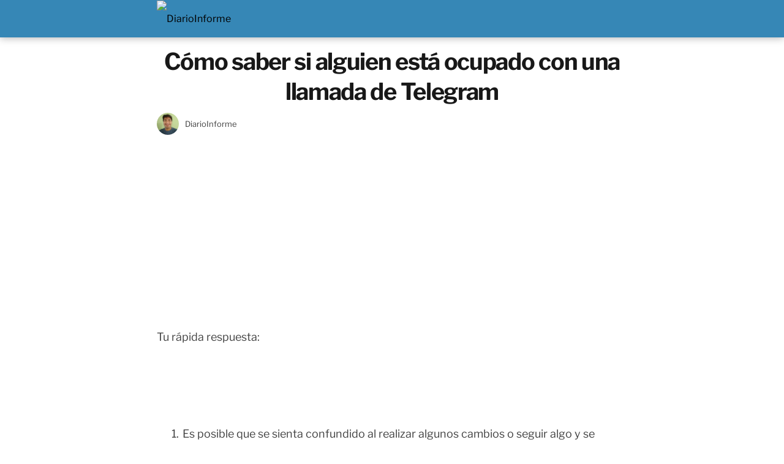

--- FILE ---
content_type: text/html; charset=UTF-8
request_url: https://diarioinforme.com/como-saber-si-alguien-esta-ocupado-con-una-llamada-de-telegram/
body_size: 12919
content:
<!DOCTYPE html>

<html lang="es" >
	
<head>
	
<meta charset="UTF-8">
<meta name="viewport" content="width=device-width, initial-scale=1.0, maximum-scale=2.0">
<title>Cómo saber si alguien está ocupado con una llamada de Telegram &#8211; DiarioInforme</title>
<meta name='robots' content='max-image-preview:large' />
<link rel="dns-prefetch" href="https://www.googletagmanager.com">
<link rel="preconnect" href="https://www.googletagmanager.com" crossorigin>
<link rel="alternate" type="application/rss+xml" title="DiarioInforme &raquo; Feed" href="https://diarioinforme.com/feed/" />
<link rel="alternate" type="application/rss+xml" title="DiarioInforme &raquo; Feed de los comentarios" href="https://diarioinforme.com/comments/feed/" />
<link rel="alternate" type="application/rss+xml" title="DiarioInforme &raquo; Comentario Cómo saber si alguien está ocupado con una llamada de Telegram del feed" href="https://diarioinforme.com/como-saber-si-alguien-esta-ocupado-con-una-llamada-de-telegram/feed/" />
<link rel="alternate" title="oEmbed (JSON)" type="application/json+oembed" href="https://diarioinforme.com/wp-json/oembed/1.0/embed?url=https%3A%2F%2Fdiarioinforme.com%2Fcomo-saber-si-alguien-esta-ocupado-con-una-llamada-de-telegram%2F" />
<link rel="alternate" title="oEmbed (XML)" type="text/xml+oembed" href="https://diarioinforme.com/wp-json/oembed/1.0/embed?url=https%3A%2F%2Fdiarioinforme.com%2Fcomo-saber-si-alguien-esta-ocupado-con-una-llamada-de-telegram%2F&#038;format=xml" />
<style id='wp-img-auto-sizes-contain-inline-css' type='text/css'>
img:is([sizes=auto i],[sizes^="auto," i]){contain-intrinsic-size:3000px 1500px}
/*# sourceURL=wp-img-auto-sizes-contain-inline-css */
</style>
<style id='classic-theme-styles-inline-css' type='text/css'>
/*! This file is auto-generated */
.wp-block-button__link{color:#fff;background-color:#32373c;border-radius:9999px;box-shadow:none;text-decoration:none;padding:calc(.667em + 2px) calc(1.333em + 2px);font-size:1.125em}.wp-block-file__button{background:#32373c;color:#fff;text-decoration:none}
/*# sourceURL=/wp-includes/css/classic-themes.min.css */
</style>
<link rel='stylesheet' id='asap-style-css' href='https://diarioinforme.com/wp-content/themes/asap/assets/css/main.min.css?ver=01230624' type='text/css' media='all' />
<style id='asap-style-inline-css' type='text/css'>
body {font-family: 'Libre Franklin', sans-serif !important;background: #ffffff;font-weight: 400 !important;}h1,h2,h3,h4,h5,h6 {font-family: 'Libre Franklin', sans-serif !important;font-weight: 700;line-height: 1.3;}h1 {color:#181818}h2,h5,h6{color:#181818}h3{color:#181818}h4{color:#181818}.home-categories .article-loop:hover h3,.home-categories .article-loop:hover p {color:#181818 !important;}.grid-container .grid-item h2 {font-family: 'Libre Franklin', sans-serif !important;font-weight: 300;font-size: 25px !important;line-height: 1.3;}.home-categories h2 {font-family: 'Libre Franklin', sans-serif !important;font-weight: 300;font-size: calc(25px - 4px) !important;line-height: 1.3;}.home-categories .featured-post h3 {font-family: 'Libre Franklin', sans-serif !important;font-weight: 300 !important;font-size: 25px !important;line-height: 1.3;}.home-categories .article-loop h3,.home-categories .regular-post h3 {font-family: 'Libre Franklin', sans-serif !important;font-weight: 300 !important;}.home-categories .article-loop h3 {font-size: 18px !important;}.home-categories .regular-post h3 {font-size: calc(18px - 1px) !important;}.article-loop p,.article-loop-featured p,.article-loop h2,.article-loop h3,.article-loop h4,.article-loop-featured h2,.article-loop-featured h3,.article-loop span.entry-title, .related-posts p,.last-post-sidebar p,.woocommerce-loop-product__title {font-family: 'Libre Franklin', sans-serif !important;font-size: 18px !important;font-weight: 700 !important;}.article-loop .show-extract p,.article-loop .show-extract span {font-family: 'Libre Franklin', sans-serif !important;font-weight: 400 !important;}.home-categories .content-area .show-extract p {font-size: calc(18px - 2px) !important;}a {color: #0183e4;}.the-content .post-index span,.des-category .post-index span {font-size:18px;}.the-content .post-index li,.the-content .post-index a,.des-category .post-index li,.des-category .post-index a,.comment-respond > p > span > a,.asap-pros-cons-title span,.asap-pros-cons ul li span,.woocommerce #reviews #comments ol.commentlist li .comment-text p,.woocommerce #review_form #respond p,.woocommerce .comment-reply-title,.woocommerce form .form-row label, .woocommerce-page form .form-row label {font-size: calc(18px - 2px);}.content-tags a,.tagcloud a {border:1px solid #0183e4;}.content-tags a:hover,.tagcloud a:hover {color: #0183e499;}p,.the-content ul li,.the-content ol li,.content-wc ul li.content-wc ol li {color: #424242;font-size: 18px;line-height: 1.6;}.comment-author cite,.primary-sidebar ul li a,.woocommerce ul.products li.product .price,span.asap-author,.content-cluster .show-extract span,.home-categories h2 a {color: #424242;}.comment-body p,#commentform input,#commentform textarea{font-size: calc(18px - 2px);}.social-title,.primary-sidebar ul li a {font-size: calc(18px - 3px);}.breadcrumb a,.breadcrumb span,.woocommerce .woocommerce-breadcrumb {font-size: calc(18px - 5px);}.content-footer p,.content-footer li,.content-footer .widget-bottom-area,.search-header input:not([type=submit]):not([type=radio]):not([type=checkbox]):not([type=file]) {font-size: calc(18px - 4px) !important;}.search-header input:not([type=submit]):not([type=radio]):not([type=checkbox]):not([type=file]) {border:1px solid #00000026 !important;}h1 {font-size: 38px;}.archive .content-loop h1 {font-size: calc(38px - 2px);}.asap-hero h1 {font-size: 32px;}h2 {font-size: 32px;}h3 {font-size: 28px;}h4 {font-size: 23px;}.site-header,#cookiesbox {background: #3687b6;}.site-header-wc a span.count-number {border:1px solid #000000;}.content-footer {background: #3687b6;}.comment-respond > p,.area-comentarios ol > p,.error404 .content-loop p + p,.search .content-loop .search-home + p {border-bottom:1px solid #2471a3}.home-categories h2:after {background: #2471a3}.pagination a,.nav-links a,.woocommerce #respond input#submit,.woocommerce a.button, .woocommerce button.button,.woocommerce input.button,.woocommerce #respond input#submit.alt,.woocommerce a.button.alt,.woocommerce button.button.alt,.woocommerce input.button.alt,.wpcf7-form input.wpcf7-submit {background: #2471a3;color: #FFFFFF !important;}.woocommerce div.product .woocommerce-tabs ul.tabs li.active {border-bottom: 2px solid #2471a3;}.pagination a:hover,.nav-links a:hover {background: #2471a3B3;}.article-loop a span.entry-title{color:#424242 !important;}.article-loop a:hover p,.article-loop a:hover h2,.article-loop a:hover h3,.article-loop a:hover span.entry-title,.home-categories-h2 h2 a:hover {color: #0183e4 !important;}.article-loop.custom-links a:hover span.entry-title,.asap-loop-horizontal .article-loop a:hover span.entry-title {color: #424242 !important;}#commentform input,#commentform textarea {border: 2px solid #2471a3;font-weight: 400 !important;}.content-loop,.content-loop-design {max-width: 1200px;}.site-header-content,.site-header-content-top {max-width: 800px;}.content-footer {max-width: calc(800px - 32px); }.content-footer-social {background: #3687b61A;}.content-single {max-width: 800px;}.content-page {max-width: 803px;}.content-wc {max-width: 980px;}.reply a,.go-top {background: #2471a3;color: #FFFFFF;}.reply a {border: 2px solid #2471a3;}#commentform input[type=submit] {background: #2471a3;color: #FFFFFF;}.site-header a,header,header label,.site-name h1 {color: #000000;}.content-footer a,.content-footer p,.content-footer .widget-area,.content-footer .widget-content-footer-bottom {color: #FFFFFF;}header .line {background: #000000;}.site-logo img {max-width: 200px;width:100%;}.content-footer .logo-footer img {max-width: 160px;}.search-header {margin-left: 0px;}.primary-sidebar {width:300px;}p.sidebar-title {font-size:calc(18px + 1px);}.comment-respond > p,.area-comentarios ol > p,.asap-subtitle {font-size:calc(18px + 2px);}.popular-post-sidebar ol a {color:#424242;font-size:calc(18px - 2px);}.popular-post-sidebar ol li:before,.primary-sidebar div ul li:before {border-color: #2471a3;}.search-form input[type=submit] {background:#3687b6;}.search-form {border:2px solid #2471a3;}.sidebar-title:after {background:#2471a3;}.single-nav .nav-prev a:before, .single-nav .nav-next a:before {border-color:#2471a3;}.single-nav a {color:#424242;font-size:calc(18px - 3px);}.the-content .post-index {border-top:2px solid #2471a3;}.the-content .post-index #show-table {color:#0183e4;font-size: calc(18px - 3px);font-weight: 400;}.the-content .post-index .btn-show {font-size: calc(18px - 3px) !important;}.search-header form {width:200px;}.site-header .site-header-wc svg {stroke:#000000;}.item-featured {color:#FFFFFF;background:#e88330;}.item-new {color:#FFFFFF;background:#e83030;}.asap-style1.asap-popular ol li:before {border:1px solid #424242;}.asap-style2.asap-popular ol li:before {border:2px solid #2471a3;}.category-filters a.checked .checkbox {background-color: #2471a3; border-color: #2471a3;background-image: url('data:image/svg+xml;charset=UTF-8,<svg viewBox="0 0 16 16" fill="%23FFFFFF" xmlns="http://www.w3.org/2000/svg"><path d="M5.5 11.793l-3.646-3.647.708-.707L5.5 10.379l6.646-6.647.708.707-7.354 7.354z"/></svg>');}.category-filters a:hover .checkbox {border-color: #2471a3;}.checkbox .check-table svg {stroke:#2471a3;}html{scroll-behavior:smooth;}.content-area .article-loop-featured:nth-child(3),.content-cluster .article-loop-featured:nth-child(3){margin-bottom:3rem;}.article-content,#commentform input, #commentform textarea,.reply a,.woocommerce #respond input#submit, .woocommerce #respond input#submit.alt,.woocommerce-address-fields__field-wrapper input,.woocommerce-EditAccountForm input,.wpcf7-form input,.wpcf7-form textarea,.wpcf7-form input.wpcf7-submit,.grid-container .grid-item,.featured-post-img,.regular-post-img,.lastest-post-img {border-radius:6px !important;}.pagination a, .pagination span, .nav-links a {border-radius:50%;min-width:2.5rem;}.reply a {padding:6px 8px !important;}.asap-icon,.asap-icon-single {border-radius:50%;}.asap-icon{margin-right:1px;padding:.6rem !important;}.content-footer-social {border-top-left-radius:6px;border-top-right-radius:6px;}.item-featured,.item-new {border-radius:2px;}.content-item-category > span {border-top-left-radius: 3px;border-top-right-radius: 3px;}.woocommerce span.onsale,.woocommerce a.button,.woocommerce button.button, .woocommerce input.button, .woocommerce a.button.alt, .woocommerce button.button.alt, .woocommerce input.button.alt,.product-gallery-summary .quantity input,#add_payment_method table.cart input,.woocommerce-cart table.cart input, .woocommerce-checkout table.cart input,.woocommerce div.product form.cart .variations select {border-radius:2rem !important;}.search-home input {border-radius:2rem !important;padding: 0.875rem 1.25rem !important;}.search-home button.s-btn {margin-right:1.25rem !important;}#cookiesbox p,#cookiesbox a {color: #000000;}#cookiesbox button {background: #000000;color:#3687b6;}@media (max-width: 1050px) and (min-width:481px) {.article-loop-featured .article-image-featured {border-radius: 6px !important;}}@media (min-width:1050px) { #autocomplete-results {border-radius:3px;}ul.sub-menu,ul.sub-menu li {border-radius:6px;}.search-header input {border-radius:2rem !important;padding: 0 3 0 .85rem !important;}.search-header button.s-btn {width:2.65rem !important;}.site-header .asap-icon svg { stroke: #000000 !important;}.article-loop-featured:first-child .article-image-featured {border-top-left-radius:6px !important;}.article-loop-featured:nth-child(3) .article-image-featured {border-bottom-left-radius:6px !important;}.article-loop-featured:nth-child(1) .article-image-featured {border-top-right-radius:6px !important;}.article-loop-featured:nth-child(3) .article-image-featured {border-bottom-right-radius:6px !important;}.primary-sidebar .article-image-featured {border-radius:6px !important;}}@media (min-width:1050px) {.content-footer {border-top-left-radius:6px;border-top-right-radius:6px;}}.article-content {height:196px;}.content-thin .content-cluster .article-content {height:160px !important;}.last-post-sidebar .article-content {height: 140px;margin-bottom: 8px}.related-posts .article-content {height: 120px;}.asap-box-design .related-posts .article-content {min-height:120px !important;}.asap-box-design .content-thin .content-cluster .article-content {heigth:160px !important;min-height:160px !important;}@media (max-width:1050px) { .last-post-sidebar .article-content,.related-posts .article-content {height: 150px !important}}@media (max-width: 480px) {.article-content {height: 180px}}@media (min-width:480px){.asap-box-design .article-content:not(.asap-box-design .last-post-sidebar .article-content) {min-height:196px;}.asap-loop-horizontal .content-thin .asap-columns-1 .content-cluster .article-image,.asap-loop-horizontal .content-thin .asap-columns-1 .content-cluster .article-content {height:100% !important;}.asap-loop-horizontal .asap-columns-1 .article-image:not(.asap-loop-horizontal .last-post-sidebar .asap-columns-1 .article-image), .asap-loop-horizontal .asap-columns-1 .article-content:not(.asap-loop-horizontal .last-post-sidebar .asap-columns-1 .article-content) {height:100% !important;}.asap-loop-horizontal .asap-columns-2 .article-image,.asap-loop-horizontal .asap-columns-2 .article-content,.asap-loop-horizontal .content-thin .asap-columns-2 .content-cluster .article-image,.asap-loop-horizontal .content-thin .asap-columns-2 .content-cluster .article-content {min-height:140px !important;height:100% !important;}.asap-loop-horizontal .asap-columns-3 .article-image,.asap-loop-horizontal .asap-columns-3 .article-content,.asap-loop-horizontal .content-thin .asap-columns-3 .content-cluster .article-image,.asap-loop-horizontal .content-thin .asap-columns-3 .content-cluster .article-content {min-height:120px !important;height:100% !important;}.asap-loop-horizontal .asap-columns-4 .article-image,.asap-loop-horizontal .asap-columns-4 .article-content,.asap-loop-horizontal .content-thin .asap-columns-4 .content-cluster .article-image,.asap-loop-horizontal .content-thin .asap-columns-4.content-cluster .article-content {min-height:100px !important;height:100% !important;}.asap-loop-horizontal .asap-columns-5 .article-image,.asap-loop-horizontal .asap-columns-5 .article-content,.asap-loop-horizontal .content-thin .asap-columns-5 .content-cluster .article-image,.asap-loop-horizontal .content-thin .asap-columns-5 .content-cluster .article-content {min-height:90px !important;height:100% !important;}}.article-loop .article-image,.article-loop a p,.article-loop img,.article-image-featured,input,textarea,a { transition:all .2s; }.article-loop:hover .article-image,.article-loop:hover img{transform:scale(1.05) }.the-content .post-index {background:#2471a31A !important;border:1px solid #2471a3 !important;}.the-content .post-index .checkbox .check-table svg {stroke-width:1 !important;}@media(max-width: 480px) {h1, .archive .content-loop h1 {font-size: calc(38px - 8px);}.asap-hero h1 {font-size: calc(32px - 8px);}h2 {font-size: calc(32px - 4px);}h3 {font-size: calc(28px - 4px);}.article-loop-featured .article-image-featured {border-radius: 6px !important;}}@media(min-width:1050px) {.content-thin {width: calc(95% - 300px);}#menu>ul {font-size: calc(18px - 2px);} #menu ul .menu-item-has-children:after {border: solid #000000;border-width: 0 2px 2px 0;}}@media(max-width:1050px) {#menu ul li .sub-menu li a:hover { color:#0183e4 !important;}#menu ul>li ul>li>a{font-size: calc(18px - 2px);}} .asap-box-design .last-post-sidebar .article-content { min-height:140px;}.asap-box-design .last-post-sidebar .article-loop {margin-bottom:.85rem !important;} .asap-box-design .last-post-sidebar article:last-child { margin-bottom:2rem !important;}.the-content ul:not(#index-table) li::marker {color: #2471a3;}.the-content ol:not(.post-index ol) > li::before {content: counter(li);counter-increment: li;left: -1.5em;top: 65%;color:#FFFFFF;background: #2471a3;height: 1.4em;min-width: 1.22em;padding: 1px 1px 1px 2px;border-radius: 6px;border: 1px solid #2471a3;line-height: 1.5em;font-size: 22px;text-align: center;font-weight: normal;float: left !important;margin-right: 14px;margin-top: 8px;}.the-content ol:not(.post-index ol) {counter-reset: li;list-style: none;padding: 0;margin-bottom: 2rem;text-shadow: 0 1px 0 rgb(255 255 255 / 50%);}.the-content ol:not(.post-index ol) > li {position: relative;display: block;padding: 0.5rem 0 0;margin: 0.5rem 0 1rem !important;border-radius: 10px;text-decoration: none;margin-left: 2px;}.asap-date-loop {font-size: calc(18px - 5px) !important;text-align:center;}.sticky {top: 22px !important;}.the-content h2:before,.the-content h2 span:before{margin-top: -20px;height: 20px;}header {position:relative !important;}@media (max-width: 1050px) {.content-single,.content-page {padding-top: 0 !important;}.content-loop {padding: 2rem;}.author .content-loop, .category .content-loop {padding: 1rem 2rem 2rem 2rem;}}@media(min-width:1050px) {#menu ul>li ul {left:0 !important;}#menu ul>li>ul>li>ul {left: 15.5rem!important;}}.site-header {box-shadow: 0 1px 12px rgb(0 0 0 / 30%);}.content-footer .widget-area {padding-right:2rem;}footer {background: #3687b6;}.content-footer {padding:20px;}.content-footer p.widget-title {margin-bottom:10px;}.content-footer .logo-footer {width:100%;align-items:flex-start;}.content-footer-social {width: 100%;}.content-single,content-page {margin-bottom:2rem;}.content-footer-social > div {max-width: calc(800px - 32px);margin:0 auto;}.content-footer .widget-bottom-area {margin-top:1.25rem;}.content-footer .widget-bottom-title {display: none;}@media (min-width:1050px) {.content-footer {padding:30px 0;}.content-footer .logo-footer {margin:0 1rem 0 0 !important;padding-right:2rem !important;}}@media (max-width:1050px) {.content-footer .logo-footer {margin:0 0 1rem 0 !important;}.content-footer .widget-area {margin-top:2rem !important;}}.search-header input {background:#FFFFFF !important;}.search-header button.s-btn,.search-header input::placeholder {color: #484848 !important;opacity:1 !important;}.search-header button.s-btn:hover {opacity:.7 !important;}.search-header input:not([type=submit]):not([type=radio]):not([type=checkbox]):not([type=file]) {border-color: #FFFFFF !important;}@media(min-width:768px) {.grid-container .grid-item.item-2 h2,.grid-container .grid-item.item-4 h2 {font-size: calc(25px - 8px) !important;}}
/*# sourceURL=asap-style-inline-css */
</style>

<link rel="canonical" href="https://diarioinforme.com/como-saber-si-alguien-esta-ocupado-con-una-llamada-de-telegram/" />
<link rel='shortlink' href='https://diarioinforme.com/?p=458' />
<meta name="theme-color" content="#3687b6"><style>@font-face {
            font-family: "Libre Franklin";
            font-style: normal;
            font-weight: 400;
            src: local(""),
            url("https://diarioinforme.com/wp-content/themes/asap/assets/fonts/libre-franklin-400.woff2") format("woff2"),
            url("https://diarioinforme.com/wp-content/themes/asap/assets/fonts/libre-franklin-400.woff") format("woff");
            font-display: swap;
        } @font-face {
            font-family: "Libre Franklin";
            font-style: normal;
            font-weight: 700;
            src: local(""),
            url("https://diarioinforme.com/wp-content/themes/asap/assets/fonts/libre-franklin-700.woff2") format("woff2"),
            url("https://diarioinforme.com/wp-content/themes/asap/assets/fonts/libre-franklin-700.woff") format("woff");
            font-display: swap;
        } @font-face {
            font-family: "Libre Franklin";
            font-style: normal;
            font-weight: 300;
            src: local(""),
            url("https://diarioinforme.com/wp-content/themes/asap/assets/fonts/libre-franklin-300.woff2") format("woff2"),
            url("https://diarioinforme.com/wp-content/themes/asap/assets/fonts/libre-franklin-300.woff") format("woff");
            font-display: swap;
        } </style>


    <!-- Schema: Organization -->
    
        <script type="application/ld+json">
    	{"@context":"http:\/\/schema.org","@type":"Organization","name":"DiarioInforme","alternateName":"DiarioInforme","url":"https:\/\/diarioinforme.com","logo":"https:\/\/diarioinforme.com\/wp-content\/uploads\/2024\/03\/cropped-Diario-Informe-Logo.png"}    </script>
    

    <!-- Schema: Article -->
                    <script type="application/ld+json">
            {"@context":"https:\/\/schema.org","@type":"Article","mainEntityOfPage":{"@type":"WebPage","@id":"https:\/\/diarioinforme.com\/como-saber-si-alguien-esta-ocupado-con-una-llamada-de-telegram\/"},"headline":"C\u00f3mo saber si alguien est\u00e1 ocupado con una llamada de Telegram","author":{"@type":"Person","name":"DiarioInforme","sameAs":"https:\/\/diarioinforme.com\/author\/diarioinforme\/"},"publisher":{"@type":"Organization","name":"DiarioInforme","logo":{"@type":"ImageObject","url":"https:\/\/diarioinforme.com\/wp-content\/uploads\/2024\/03\/cropped-Diario-Informe-Logo.png"}},"datePublished":"2024-03-09T17:02:54+00:00","dateModified":"2024-03-09T17:02:54+00:00"}        </script>
    


    <!-- Schema: Search -->
    
    



    <!-- Schema: Video -->
    
<script async src="https://pagead2.googlesyndication.com/pagead/js/adsbygoogle.js?client=ca-pub-9950182155074811"
     crossorigin="anonymous"></script>

<!-- Google tag (gtag.js) -->
<script async src="https://www.googletagmanager.com/gtag/js?id=G-B3HED78NH2"></script>
<script>
  window.dataLayer = window.dataLayer || [];
  function gtag(){dataLayer.push(arguments);}
  gtag('js', new Date());

  gtag('config', 'G-B3HED78NH2');
</script>

<script async type="text/javascript" src="//clickio.mgr.consensu.org/t/consent_227553.js"></script>
<script defer data-cfasync='false' src='https://s.clickiocdn.com/t/227553_wv.js'></script>
<script async type="text/javascript" src="//s.clickiocdn.com/t/227553/360_light.js"></script>

		<style type="text/css" id="wp-custom-css">
			h1 {
    text-align: center;
    letter-spacing: -1.3px; /* Ajusta el valor según tus preferencias */
}

h2::after {
    content: "";
    display: block;
    width: 100%; /* Ajusta la anchura del hr según tus preferencias */
    height: 2px; /* Ajusta la altura del hr según tus preferencias */
    background-color: #0074d9; /* Ajusta el color del hr según tus preferencias */
    margin: 10px auto; /* Ajusta el margen según tus preferencias */
}

.code-block-4 {min-height:250px;margin:20px 0px; text-align:center;width:100%;}
@media only screen and (max-width: 700px) {
  .code-block-4 {
    min-height:280px; 
  }
	
.code-block-5 {min-height:250px;margin:20px 0px; text-align:center;width:100%;}
@media only screen and (max-width: 700px) {
  .code-block-5 {
    min-height:280px; 
  }
		</style>
		<style id='wp-block-archives-inline-css' type='text/css'>
.wp-block-archives{box-sizing:border-box}.wp-block-archives-dropdown label{display:block}
/*# sourceURL=https://diarioinforme.com/wp-includes/blocks/archives/style.min.css */
</style>
<style id='wp-block-categories-inline-css' type='text/css'>
.wp-block-categories{box-sizing:border-box}.wp-block-categories.alignleft{margin-right:2em}.wp-block-categories.alignright{margin-left:2em}.wp-block-categories.wp-block-categories-dropdown.aligncenter{text-align:center}.wp-block-categories .wp-block-categories__label{display:block;width:100%}
/*# sourceURL=https://diarioinforme.com/wp-includes/blocks/categories/style.min.css */
</style>
<style id='wp-block-heading-inline-css' type='text/css'>
h1:where(.wp-block-heading).has-background,h2:where(.wp-block-heading).has-background,h3:where(.wp-block-heading).has-background,h4:where(.wp-block-heading).has-background,h5:where(.wp-block-heading).has-background,h6:where(.wp-block-heading).has-background{padding:1.25em 2.375em}h1.has-text-align-left[style*=writing-mode]:where([style*=vertical-lr]),h1.has-text-align-right[style*=writing-mode]:where([style*=vertical-rl]),h2.has-text-align-left[style*=writing-mode]:where([style*=vertical-lr]),h2.has-text-align-right[style*=writing-mode]:where([style*=vertical-rl]),h3.has-text-align-left[style*=writing-mode]:where([style*=vertical-lr]),h3.has-text-align-right[style*=writing-mode]:where([style*=vertical-rl]),h4.has-text-align-left[style*=writing-mode]:where([style*=vertical-lr]),h4.has-text-align-right[style*=writing-mode]:where([style*=vertical-rl]),h5.has-text-align-left[style*=writing-mode]:where([style*=vertical-lr]),h5.has-text-align-right[style*=writing-mode]:where([style*=vertical-rl]),h6.has-text-align-left[style*=writing-mode]:where([style*=vertical-lr]),h6.has-text-align-right[style*=writing-mode]:where([style*=vertical-rl]){rotate:180deg}
/*# sourceURL=https://diarioinforme.com/wp-includes/blocks/heading/style.min.css */
</style>
<style id='wp-block-group-inline-css' type='text/css'>
.wp-block-group{box-sizing:border-box}:where(.wp-block-group.wp-block-group-is-layout-constrained){position:relative}
/*# sourceURL=https://diarioinforme.com/wp-includes/blocks/group/style.min.css */
</style>
<style id='global-styles-inline-css' type='text/css'>
:root{--wp--preset--aspect-ratio--square: 1;--wp--preset--aspect-ratio--4-3: 4/3;--wp--preset--aspect-ratio--3-4: 3/4;--wp--preset--aspect-ratio--3-2: 3/2;--wp--preset--aspect-ratio--2-3: 2/3;--wp--preset--aspect-ratio--16-9: 16/9;--wp--preset--aspect-ratio--9-16: 9/16;--wp--preset--color--black: #000000;--wp--preset--color--cyan-bluish-gray: #abb8c3;--wp--preset--color--white: #ffffff;--wp--preset--color--pale-pink: #f78da7;--wp--preset--color--vivid-red: #cf2e2e;--wp--preset--color--luminous-vivid-orange: #ff6900;--wp--preset--color--luminous-vivid-amber: #fcb900;--wp--preset--color--light-green-cyan: #7bdcb5;--wp--preset--color--vivid-green-cyan: #00d084;--wp--preset--color--pale-cyan-blue: #8ed1fc;--wp--preset--color--vivid-cyan-blue: #0693e3;--wp--preset--color--vivid-purple: #9b51e0;--wp--preset--gradient--vivid-cyan-blue-to-vivid-purple: linear-gradient(135deg,rgb(6,147,227) 0%,rgb(155,81,224) 100%);--wp--preset--gradient--light-green-cyan-to-vivid-green-cyan: linear-gradient(135deg,rgb(122,220,180) 0%,rgb(0,208,130) 100%);--wp--preset--gradient--luminous-vivid-amber-to-luminous-vivid-orange: linear-gradient(135deg,rgb(252,185,0) 0%,rgb(255,105,0) 100%);--wp--preset--gradient--luminous-vivid-orange-to-vivid-red: linear-gradient(135deg,rgb(255,105,0) 0%,rgb(207,46,46) 100%);--wp--preset--gradient--very-light-gray-to-cyan-bluish-gray: linear-gradient(135deg,rgb(238,238,238) 0%,rgb(169,184,195) 100%);--wp--preset--gradient--cool-to-warm-spectrum: linear-gradient(135deg,rgb(74,234,220) 0%,rgb(151,120,209) 20%,rgb(207,42,186) 40%,rgb(238,44,130) 60%,rgb(251,105,98) 80%,rgb(254,248,76) 100%);--wp--preset--gradient--blush-light-purple: linear-gradient(135deg,rgb(255,206,236) 0%,rgb(152,150,240) 100%);--wp--preset--gradient--blush-bordeaux: linear-gradient(135deg,rgb(254,205,165) 0%,rgb(254,45,45) 50%,rgb(107,0,62) 100%);--wp--preset--gradient--luminous-dusk: linear-gradient(135deg,rgb(255,203,112) 0%,rgb(199,81,192) 50%,rgb(65,88,208) 100%);--wp--preset--gradient--pale-ocean: linear-gradient(135deg,rgb(255,245,203) 0%,rgb(182,227,212) 50%,rgb(51,167,181) 100%);--wp--preset--gradient--electric-grass: linear-gradient(135deg,rgb(202,248,128) 0%,rgb(113,206,126) 100%);--wp--preset--gradient--midnight: linear-gradient(135deg,rgb(2,3,129) 0%,rgb(40,116,252) 100%);--wp--preset--font-size--small: 13px;--wp--preset--font-size--medium: 20px;--wp--preset--font-size--large: 36px;--wp--preset--font-size--x-large: 42px;--wp--preset--spacing--20: 0.44rem;--wp--preset--spacing--30: 0.67rem;--wp--preset--spacing--40: 1rem;--wp--preset--spacing--50: 1.5rem;--wp--preset--spacing--60: 2.25rem;--wp--preset--spacing--70: 3.38rem;--wp--preset--spacing--80: 5.06rem;--wp--preset--shadow--natural: 6px 6px 9px rgba(0, 0, 0, 0.2);--wp--preset--shadow--deep: 12px 12px 50px rgba(0, 0, 0, 0.4);--wp--preset--shadow--sharp: 6px 6px 0px rgba(0, 0, 0, 0.2);--wp--preset--shadow--outlined: 6px 6px 0px -3px rgb(255, 255, 255), 6px 6px rgb(0, 0, 0);--wp--preset--shadow--crisp: 6px 6px 0px rgb(0, 0, 0);}:where(.is-layout-flex){gap: 0.5em;}:where(.is-layout-grid){gap: 0.5em;}body .is-layout-flex{display: flex;}.is-layout-flex{flex-wrap: wrap;align-items: center;}.is-layout-flex > :is(*, div){margin: 0;}body .is-layout-grid{display: grid;}.is-layout-grid > :is(*, div){margin: 0;}:where(.wp-block-columns.is-layout-flex){gap: 2em;}:where(.wp-block-columns.is-layout-grid){gap: 2em;}:where(.wp-block-post-template.is-layout-flex){gap: 1.25em;}:where(.wp-block-post-template.is-layout-grid){gap: 1.25em;}.has-black-color{color: var(--wp--preset--color--black) !important;}.has-cyan-bluish-gray-color{color: var(--wp--preset--color--cyan-bluish-gray) !important;}.has-white-color{color: var(--wp--preset--color--white) !important;}.has-pale-pink-color{color: var(--wp--preset--color--pale-pink) !important;}.has-vivid-red-color{color: var(--wp--preset--color--vivid-red) !important;}.has-luminous-vivid-orange-color{color: var(--wp--preset--color--luminous-vivid-orange) !important;}.has-luminous-vivid-amber-color{color: var(--wp--preset--color--luminous-vivid-amber) !important;}.has-light-green-cyan-color{color: var(--wp--preset--color--light-green-cyan) !important;}.has-vivid-green-cyan-color{color: var(--wp--preset--color--vivid-green-cyan) !important;}.has-pale-cyan-blue-color{color: var(--wp--preset--color--pale-cyan-blue) !important;}.has-vivid-cyan-blue-color{color: var(--wp--preset--color--vivid-cyan-blue) !important;}.has-vivid-purple-color{color: var(--wp--preset--color--vivid-purple) !important;}.has-black-background-color{background-color: var(--wp--preset--color--black) !important;}.has-cyan-bluish-gray-background-color{background-color: var(--wp--preset--color--cyan-bluish-gray) !important;}.has-white-background-color{background-color: var(--wp--preset--color--white) !important;}.has-pale-pink-background-color{background-color: var(--wp--preset--color--pale-pink) !important;}.has-vivid-red-background-color{background-color: var(--wp--preset--color--vivid-red) !important;}.has-luminous-vivid-orange-background-color{background-color: var(--wp--preset--color--luminous-vivid-orange) !important;}.has-luminous-vivid-amber-background-color{background-color: var(--wp--preset--color--luminous-vivid-amber) !important;}.has-light-green-cyan-background-color{background-color: var(--wp--preset--color--light-green-cyan) !important;}.has-vivid-green-cyan-background-color{background-color: var(--wp--preset--color--vivid-green-cyan) !important;}.has-pale-cyan-blue-background-color{background-color: var(--wp--preset--color--pale-cyan-blue) !important;}.has-vivid-cyan-blue-background-color{background-color: var(--wp--preset--color--vivid-cyan-blue) !important;}.has-vivid-purple-background-color{background-color: var(--wp--preset--color--vivid-purple) !important;}.has-black-border-color{border-color: var(--wp--preset--color--black) !important;}.has-cyan-bluish-gray-border-color{border-color: var(--wp--preset--color--cyan-bluish-gray) !important;}.has-white-border-color{border-color: var(--wp--preset--color--white) !important;}.has-pale-pink-border-color{border-color: var(--wp--preset--color--pale-pink) !important;}.has-vivid-red-border-color{border-color: var(--wp--preset--color--vivid-red) !important;}.has-luminous-vivid-orange-border-color{border-color: var(--wp--preset--color--luminous-vivid-orange) !important;}.has-luminous-vivid-amber-border-color{border-color: var(--wp--preset--color--luminous-vivid-amber) !important;}.has-light-green-cyan-border-color{border-color: var(--wp--preset--color--light-green-cyan) !important;}.has-vivid-green-cyan-border-color{border-color: var(--wp--preset--color--vivid-green-cyan) !important;}.has-pale-cyan-blue-border-color{border-color: var(--wp--preset--color--pale-cyan-blue) !important;}.has-vivid-cyan-blue-border-color{border-color: var(--wp--preset--color--vivid-cyan-blue) !important;}.has-vivid-purple-border-color{border-color: var(--wp--preset--color--vivid-purple) !important;}.has-vivid-cyan-blue-to-vivid-purple-gradient-background{background: var(--wp--preset--gradient--vivid-cyan-blue-to-vivid-purple) !important;}.has-light-green-cyan-to-vivid-green-cyan-gradient-background{background: var(--wp--preset--gradient--light-green-cyan-to-vivid-green-cyan) !important;}.has-luminous-vivid-amber-to-luminous-vivid-orange-gradient-background{background: var(--wp--preset--gradient--luminous-vivid-amber-to-luminous-vivid-orange) !important;}.has-luminous-vivid-orange-to-vivid-red-gradient-background{background: var(--wp--preset--gradient--luminous-vivid-orange-to-vivid-red) !important;}.has-very-light-gray-to-cyan-bluish-gray-gradient-background{background: var(--wp--preset--gradient--very-light-gray-to-cyan-bluish-gray) !important;}.has-cool-to-warm-spectrum-gradient-background{background: var(--wp--preset--gradient--cool-to-warm-spectrum) !important;}.has-blush-light-purple-gradient-background{background: var(--wp--preset--gradient--blush-light-purple) !important;}.has-blush-bordeaux-gradient-background{background: var(--wp--preset--gradient--blush-bordeaux) !important;}.has-luminous-dusk-gradient-background{background: var(--wp--preset--gradient--luminous-dusk) !important;}.has-pale-ocean-gradient-background{background: var(--wp--preset--gradient--pale-ocean) !important;}.has-electric-grass-gradient-background{background: var(--wp--preset--gradient--electric-grass) !important;}.has-midnight-gradient-background{background: var(--wp--preset--gradient--midnight) !important;}.has-small-font-size{font-size: var(--wp--preset--font-size--small) !important;}.has-medium-font-size{font-size: var(--wp--preset--font-size--medium) !important;}.has-large-font-size{font-size: var(--wp--preset--font-size--large) !important;}.has-x-large-font-size{font-size: var(--wp--preset--font-size--x-large) !important;}
/*# sourceURL=global-styles-inline-css */
</style>
<link rel='stylesheet' id='awesome-styles-css' href='https://cdnjs.cloudflare.com/ajax/libs/font-awesome/5.14.0/css/all.min.css?ver=6.9' type='text/css' media='all' />
</head>
	
<body class="wp-singular single postid-458 wp-theme-asap">
	
	
<script async type='text/javascript' src='//s.clickiocdn.com/t/227553/360_light.js'></script> <script class='__lxGc__' type='text/javascript'> ((__lxGc__=window.__lxGc__||{'s':{},'b':0})['s']['_227553']=__lxGc__['s']['_227553']||{'b':{}})['b']['_691072']={'i':__lxGc__.b++}; </script>
<script async type='text/javascript' src='//s.clickiocdn.com/t/227553/360_light.js'></script>
<script class='__lxGc__' type='text/javascript'>
((__lxGc__=window.__lxGc__||{'s':{},'b':0})['s']['_227553']=__lxGc__['s']['_227553']||{'b':{}})['b']['_691190']={'i':__lxGc__.b++};
</script>
<script async type='text/javascript' src='//s.clickiocdn.com/t/227553/360_light.js'></script>
<script class='__lxGc__' type='text/javascript'>
((__lxGc__=window.__lxGc__||{'s':{},'b':0})['s']['_227553']=__lxGc__['s']['_227553']||{'b':{}})['b']['_701908']={'i':__lxGc__.b++};
</script>

<script async type='text/javascript' src='//s.clickiocdn.com/t/227553/360_light.js'></script>
<script class='__lxGc__' type='text/javascript'>
((__lxGc__=window.__lxGc__||{'s':{},'b':0})['s']['_227553']=__lxGc__['s']['_227553']||{'b':{}})['b']['_701458']={'i':__lxGc__.b++};
</script>
<script data-cfasync='false'  async type='text/javascript' src='//s.clickiocdn.com/t/227553/360_light.js'></script>
<script class='__lxGc__' data-cfasync='false' type='text/javascript'>
((__lxGc__=window.__lxGc__||{'s':{},'b':0})['s']['_227553']=__lxGc__['s']['_227553']||{'b':{}})['b']['_691188']={'i':__lxGc__.b++};
</script>	

	
<header class="site-header">

	<div class="site-header-content">
		
				
		
	
		<div class="site-logo"><a href="https://diarioinforme.com/" class="custom-logo-link" rel="home"><img width="250" height="50" src="https://diarioinforme.com/wp-content/uploads/2024/03/cropped-Diario-Informe-Logo.png" class="custom-logo" alt="DiarioInforme" decoding="async" /></a></div>

		

			
			
						
			
		
		

<div>
	
		
	<input type="checkbox" id="btn-menu" />
	
	<label id="nav-icon" for="btn-menu">

		<div class="circle nav-icon">

			<span class="line top"></span>
			<span class="line middle"></span>
			<span class="line bottom"></span>

		</div>
		
	</label>
	
	
	<nav id="menu" itemscope="itemscope" itemtype="http://schema.org/SiteNavigationElement" role="navigation"  >
		
		
				
				
	</nav> 
	
</div>					
	</div>
	
</header>



<main class="content-single">
	
			
			
		
					
	<article class="article-full">
				
		
		
	
		
		
		<h1>Cómo saber si alguien está ocupado con una llamada de Telegram</h1>
			
		    <div class="content-author">
        <div class="author-image">
            <img loading="lazy" alt='' src='https://secure.gravatar.com/avatar/d7347f9b85c9bed4fdb4005ff26622195d4cbca5bf015f5e5ef41b7f242390a4?s=80&#038;d=mm&#038;r=g' srcset='https://secure.gravatar.com/avatar/d7347f9b85c9bed4fdb4005ff26622195d4cbca5bf015f5e5ef41b7f242390a4?s=160&#038;d=mm&#038;r=g 2x' class='avatar avatar-80 photo' height='80' width='80' decoding='async'/>        </div>
        <div class="author-desc">
            <p>
                                    <span class="asap-author">DiarioInforme</span>
                            </p>
                    </div>
    </div>
    
		
					

	

	
	
	

	
	

	

		
		
		
			
		

		
				<div class="ads-asap ads-asap-aligncenter">
						
				<!-- DiarioInforme23 -->
<ins class="adsbygoogle"
     style="display:block"
     data-ad-client="ca-pub-9950182155074811"
     data-ad-slot="4938367452"
     data-ad-format="auto"
     data-full-width-responsive="true"></ins>
<script>
     (adsbygoogle = window.adsbygoogle || []).push({});
</script>
				</div>
					
				
	<div class="the-content">
	
	<p>Tu rápida respuesta:</p><div class="ads-asap ads-asap-aligncenter"><div id="clickio_top">
<script async data-cfasync='false'  type='text/javascript' src='//s.clickiocdn.com/t/227553/360_light.js'></script>
<script class='__lxGc__' data-cfasync='false' type='text/javascript'>
((__lxGc__=window.__lxGc__||{'s':{},'b':0})['s']['_227553']=__lxGc__['s']['_227553']||{'b':{}})['b']['_704652']={'i':__lxGc__.b++};
</script>
<script async data-cfasync='false'  type='text/javascript' src='//s.clickiocdn.com/t/227553/360_light.js'></script>
<script class='__lxGc__' data-cfasync='false' type='text/javascript'>
((__lxGc__=window.__lxGc__||{'s':{},'b':0})['s']['_227553']=__lxGc__['s']['_227553']||{'b':{}})['b']['_704658']={'i':__lxGc__.b++};
</script>
</div>
<style>#clickio_top {min-height:90px;margin-top:20px; }
@media only screen and (max-width: 700px) {
  #clickio_top {
    min-height:280px; 
  }
}
</style></div>
<ol>
<li>Es posible que se sienta confundido al realizar algunos cambios o seguir algo y se pregunte si alguien en Telegram se ha dado cuenta.</li>
<li>Si está en Telegram, entonces hay algunas cosas que desea saber si la persona recibe una notificación mientras lo está haciendo, este artículo responderá todas las preguntas sobre esos casos.</li>
</ol>
<h3><span id="telegram_notifica_a_tus_contactos_cuando_te_registras_">🔯 ¿Telegram notifica a tus contactos cuando te registras?</span></h3>
<p>Esta es la funcionalidad que ofrece Telegram a sus usuarios para aumentar el círculo de amigos de los contactos.</p>
<p>Sí, si acabas de registrarte en Telegram, tus contactos lo sabrán o las personas que hayan guardado tu número de contacto recibirán una notificación, pero no una notificación push.</p>
<p>Esto sucede cuando Telegram sincroniza tu número y envía una notificación a todos tus contactos que ya están en Telegram. Puede deshabilitar la sincronización de contactos para ignorar tales situaciones.</p>
<h3><span id="si_agrego_un_contacto_en_telegram_lo_sabran_">🔯 Si agrego un contacto en Telegram, ¿lo sabrán?</span></h3>
<p>Cuando agregas un número a tus contactos y si está en Telegram, recibirá una notificación de que te has suscrito.</p>
<div class="wp-block-image">Si agrego un contacto en Telegram</div>
<p>Si ha cambiado la configuración de privacidad de quién puede enviarle mensajes o ha configurado su número para que se muestre como Nadie, la persona no recibirá una notificación si agrega su contacto a su libreta de direcciones.</p>
<div class="wp-block-image">Número de privacidad de Telegram</div>
<h3><span id="si_busco_a_alguien_en_telegram_lo_sabran_">🔯 Si busco a alguien en Telegram, ¿lo sabrán?</span></h3>
<p>No pueden verte en Telegram si conoces los usos de tu configuración de privacidad. No se preocupe, nadie verá nunca sus datos en Telegram si establece su privacidad en Ninguno. Sin embargo, si es público, la persona lo sabrá y recibirá notificaciones sobre ciertas cosas que haces u ofertas de Telegram.</p>
<div class="post-index"><span>→ Índice de contenidos<span class="btn-show"><label class="checkbox"><input type="checkbox"/ ><span class="check-table" ><svg xmlns="http://www.w3.org/2000/svg" viewBox="0 0 24 24"><path stroke="none" d="M0 0h24v24H0z" fill="none"/><polyline points="6 15 12 9 18 15" /></svg></span></label></span></span>																<ul  id="index-table" >
						
																<li>
												<a href="#telegram_notifica_a_tus_contactos_cuando_te_registras_" title="🔯 ¿Telegram notifica a tus contactos cuando te registras?">🔯 ¿Telegram notifica a tus contactos cuando te registras?</a>
																		</li>
																														<li>
												<a href="#si_agrego_un_contacto_en_telegram_lo_sabran_" title="🔯 Si agrego un contacto en Telegram, ¿lo sabrán?">🔯 Si agrego un contacto en Telegram, ¿lo sabrán?</a>
																		</li>
																														<li>
												<a href="#si_busco_a_alguien_en_telegram_lo_sabran_" title="🔯 Si busco a alguien en Telegram, ¿lo sabrán?">🔯 Si busco a alguien en Telegram, ¿lo sabrán?</a>
																		</li>
																						</ul>
																																									</li>
																														<li>
												<a href="#como_saber_si_alguien_esta_ocupado_con_una_llamada_de_telegram" title="Cómo saber si alguien está ocupado con una llamada de Telegram">Cómo saber si alguien está ocupado con una llamada de Telegram</a>
																																				<ul >
						
																<li>
												<a href="#linea_ocupada_" title="🏷 LÍNEA OCUPADA:">🏷 LÍNEA OCUPADA:</a>
																		</li>
																														<li>
												<a href="#espera_" title="🏷 ESPERA:">🏷 ESPERA:</a>
																		</li>
																														<li>
												<a href="#puedes_ver_quien_vio_tu_perfil_de_telegram_" title="🔯 ¿Puedes ver quién vio tu perfil de Telegram?">🔯 ¿Puedes ver quién vio tu perfil de Telegram?</a>
																		</li>
																														<li>
												<a href="#video_sobre_por_que_se_dice_que_la_linea_esta_ocupada_cuando_llamo_a_alguien_" title="Video sobre Por qué se dice que la línea está ocupada cuando llamo a alguien:">Video sobre Por qué se dice que la línea está ocupada cuando llamo a alguien:</a>
																		</li>
																						</ul>
																																									</li>
																														<li>
												<a href="#que_ven_cuando_te_envian_mensajes_de_texto_" title="¿Qué ven cuando te envían mensajes de texto?">¿Qué ven cuando te envían mensajes de texto?</a>
																																				<ul >
						
																<li>
												<a href="#que_puedes_ver_si_ha_respondido_a_tu_campa_a_" title="🔯 ¿Qué puedes ver si ha respondido a tu campaña?">🔯 ¿Qué puedes ver si ha respondido a tu campaña?</a>
																		</li>
																						</ul>
																																									</li>
																						</ul>
												</div><h2><span id="como_saber_si_alguien_esta_ocupado_con_una_llamada_de_telegram">Cómo saber si alguien está ocupado con una llamada de Telegram</span></h2>
<p>Si desea saber si alguien está haciendo una llamada o hablando con alguien, entonces es realmente simple de entender. Hay dos señales que puede usar para verificar si alguien está de servicio.</p>
<h3><span id="linea_ocupada_">🏷 LÍNEA OCUPADA:</span></h3>
<p>Encontrará "Línea ocupada" mientras llama a la persona y esto significa que la persona está recibiendo una llamada o haciendo una llamada de Telegram con otra persona.</p>
<div class="wp-block-image">LINEA OCUPADA</div>
<h3><span id="espera_">🏷 ESPERA:</span></h3>
<p>Si ve la etiqueta "En espera" en la llamada que está realizando, la persona a la que llamó está ocupada hablando con otra persona.</p>
<div class="wp-block-image">ESPERANDO</div>
<div class="wp-block-image">Usuario de Telegram en llamada</div>
<h3><span id="puedes_ver_quien_vio_tu_perfil_de_telegram_">🔯 ¿Puedes ver quién vio tu perfil de Telegram?</span></h3>
<p>Telegram no muestra quién vio su perfil de Telegram. No existe tal función que permita a los usuarios saber que usted ha visto su perfil. Sin embargo, existen algunas técnicas de ingeniería social que se pueden utilizar para saber quién vio tu perfil de Telegram.</p>
<div class="wp-block-image">Puedes ver quién vio tu perfil de Telegram</div>
<p>Estas herramientas son bots de Telegram que permiten a los usuarios de Telegram agregar características y funciones adicionales a sus cuentas de Telegram. Estos robots realizan funciones como informar a los usuarios quién vio su perfil.</p>
<h3><span id="video_sobre_por_que_se_dice_que_la_linea_esta_ocupada_cuando_llamo_a_alguien_">Video sobre Por qué se dice que la línea está ocupada cuando llamo a alguien:</span></h3>
<div class="youtube responsive">
<div>https://www.youtube.com/watch?v=8ixwcx24ik8</div>
</div>
<h2><span id="que_ven_cuando_te_envian_mensajes_de_texto_">¿Qué ven cuando te envían mensajes de texto?</span></h2>
<p>Puede averiguar si una persona ha visto su perfil de Telegram. La razón más probable es que la persona que te envía mensajes en Telegram. La razón por la que alguien te envía un mensaje de texto es porque ya te conoce o ha visto tu perfil y quiere iniciar una conversación contigo.</p>
<p>Normalmente si alguien te envía un nuevo mensaje, hazlo comprobando e identificándote desde tu perfil.</p>
<p>Puede ver tantos perfiles como desee, por lo que no hay límite para la cantidad de perfiles que puede ver cada día dentro de las 24 horas. Si quieres enviar un mensaje a algunos de tus amigos cuyo número de contacto no está guardado en tu móvil, puedes buscarlos a través de Telegram.</p>
<p>A veces sucede que hay muchos usuarios con el mismo nombre, en tal situación puedes buscar usando un nombre de usuario único para cada usuario de Telegram o puedes navegar por su perfil individualmente y confirmar si es la misma persona que estás buscando.</p>
<p>🔴 Pasos a seguir:</p>
<p>Estos son los pasos para ver un perfil en Telegram:</p>
<p>Paso 1: Abre tu aplicación de Telegram.</p>
<p>Paso 2: Toque el ícono del lápiz o toque el ícono 🔍 en la esquina superior derecha y escriba el nombre o el nombre de usuario de su amigo.</p>
<div class="wp-block-image">Toca el icono del lápiz en Telegram</div>
<div class="wp-block-image">nombre o nombre de usuario de tu amigo</div>
<p>Paso 3: Toca su perfil para ver su perfil.</p>
<div class="wp-block-image">Toque su perfil para ver su perfil</div>
<h3><span id="que_puedes_ver_si_ha_respondido_a_tu_campa_a_">🔯 ¿Qué puedes ver si ha respondido a tu campaña?</span></h3>
<p>Otro método para conocer a las personas que han visto tu perfil de Telegram es cuando alguien responde a tu campaña que has publicado en tu grupo o canal de Telegram. Puede promocionar su canal o grupo publicando y publicitando el enlace de su canal en otros grupos y canales relevantes de Telegram.</p>
<div class="wp-block-image">puedes ver si ha respondido a tu campaña</div>
<p>Los miembros de esos grupos y canales que parecen estar interesados ​​en unirse a su canal seguramente revisarán su perfil solo para obtener más información sobre usted y su canal.</p>
<p>De esta manera, puede promocionar su canal y conocer a los miembros que se unen a su canal a través de campañas promocionales en curso en otros grupos y canales de Telegram.</p>
<p>Si ejecutó una campaña en un grupo o canal de Telegram y las personas respondieron o tomaron medidas, es posible que hayan verificado su perfil y detalles antes de unirse a su canal.</p>
<p>Cualquier usuario quiere conocer los detalles del canal al que se une para evitar problemas o incidencias inesperadas en el futuro. Además de todo esto, si desea que más personas respondan a su campaña para su canal, cree un nombre llamativo y escriba una descripción concisa para su canal.</p>
<p>Las líneas de fondo:</p>
<p>Los puntos anteriores han respondido a todas sus preguntas y esta es la guía completa que puede seguir si tiene alguna dificultad o pregunta relacionada con estos.</p>
				
	
	</div>

	
		
				<div class="ads-asap ads-asap-aligncenter">

				<!-- DiarioInforme23 -->
<ins class="adsbygoogle"
     style="display:block"
     data-ad-client="ca-pub-9950182155074811"
     data-ad-slot="4938367452"
     data-ad-format="auto"
     data-full-width-responsive="true"></ins>
<script>
     (adsbygoogle = window.adsbygoogle || []).push({});
</script>
				</div>
					
				
<div id="comentarios" class="area-comentarios">
	
	
		<div id="respond" class="comment-respond">
		<p>Deja una respuesta <small><a rel="nofollow" id="cancel-comment-reply-link" href="/como-saber-si-alguien-esta-ocupado-con-una-llamada-de-telegram/#respond" style="display:none;">Cancelar la respuesta</a></small></p><form action="https://diarioinforme.com/wp-comments-post.php" method="post" id="commentform" class="comment-form"><p class="comment-notes"><span id="email-notes">Tu dirección de correo electrónico no será publicada.</span> <span class="required-field-message">Los campos obligatorios están marcados con <span class="required">*</span></span></p><input placeholder="Nombre *" id="author" name="author" type="text" value="" size="30" required  />
<div class="fields-wrap"><input placeholder="Correo electrónico *" id="email" name="email" type="text" value="" size="30" required  />
<p class="comment-form-cookies-consent"><input id="wp-comment-cookies-consent" name="wp-comment-cookies-consent" type="checkbox" value="yes" /> <label for="wp-comment-cookies-consent">Guarda mi nombre, correo electrónico y web en este navegador para la próxima vez que comente.</label></p>
<textarea placeholder="Comentario" id="comment" name="comment" cols="45" rows="5" required></textarea><p class="form-submit"><input name="submit" type="submit" id="submit" class="submit" value="Publicar el comentario" /> <input type='hidden' name='comment_post_ID' value='458' id='comment_post_ID' />
<input type='hidden' name='comment_parent' id='comment_parent' value='0' />
</p></form>	</div><!-- #respond -->
	
</div>			
	</article>
	
		
		
</main>

 

	
	
	
	
	
			
		<span class="go-top"><span>Subir</span><i class="arrow arrow-up"></i></span>
		
	
	
	
	
	<footer>
	
		<div class="content-footer">

			<div class="widget-content-footer">
				
				
				<div class="logo-footer"><a href="https://diarioinforme.com/" class="custom-logo-link" rel="home"><img width="250" height="50" src="https://diarioinforme.com/wp-content/uploads/2024/03/cropped-Diario-Informe-Logo.png" class="custom-logo" alt="DiarioInforme" decoding="async" /></a></div>

				
								
					<div class="widget-area"><div class="wp-block-group"><div class="wp-block-group__inner-container is-layout-flow wp-block-group-is-layout-flow"><h2 class="wp-block-heading">Archives</h2><ul class="wp-block-archives-list wp-block-archives">	<li><a href='https://diarioinforme.com/2025/05/'>mayo 2025</a></li>
	<li><a href='https://diarioinforme.com/2024/07/'>julio 2024</a></li>
	<li><a href='https://diarioinforme.com/2024/06/'>junio 2024</a></li>
	<li><a href='https://diarioinforme.com/2024/05/'>mayo 2024</a></li>
	<li><a href='https://diarioinforme.com/2024/04/'>abril 2024</a></li>
	<li><a href='https://diarioinforme.com/2024/03/'>marzo 2024</a></li>
	<li><a href='https://diarioinforme.com/2024/01/'>enero 2024</a></li>
	<li><a href='https://diarioinforme.com/2023/12/'>diciembre 2023</a></li>
	<li><a href='https://diarioinforme.com/2023/08/'>agosto 2023</a></li>
	<li><a href='https://diarioinforme.com/2021/03/'>marzo 2021</a></li>
</ul></div></div></div><div class="widget-area"><div class="wp-block-group"><div class="wp-block-group__inner-container is-layout-flow wp-block-group-is-layout-flow"><h2 class="wp-block-heading">Categories</h2><ul class="wp-block-categories-list wp-block-categories">	<li class="cat-item cat-item-1"><a href="https://diarioinforme.com/category/blog/">Blog</a>
</li>
	<li class="cat-item cat-item-4"><a href="https://diarioinforme.com/category/noticias/">Noticias</a>
</li>
	<li class="cat-item cat-item-5"><a href="https://diarioinforme.com/category/tutoriales/">Tutoriales</a>
</li>
</ul></div></div></div>				
								
								
								
				
			</div>

			
		</div>

	</footer>

	
	
	



	<script type="text/javascript" defer src="https://diarioinforme.com/wp-includes/js/comment-reply.min.js?ver=6.9" id="comment-reply-js" async="async" data-wp-strategy="async" fetchpriority="low"></script>
<script type="text/javascript" src="https://diarioinforme.com/wp-includes/js/jquery/jquery.min.js?ver=3.7.1" id="jquery-core-js"></script>
<script type="text/javascript" src="https://diarioinforme.com/wp-includes/js/jquery/jquery-migrate.min.js?ver=3.4.1" id="jquery-migrate-js"></script>
<script type="text/javascript" defer src="https://diarioinforme.com/wp-content/themes/asap/assets/js/asap.min.js?ver=01170124" id="asap-scripts-js"></script>
<script type="text/javascript" defer src="https://diarioinforme.com/wp-content/themes/asap/assets/js/menu.min.js?ver=02270623" id="asap-menu-js"></script>
<script type="speculationrules">
{"prefetch":[{"source":"document","where":{"and":[{"href_matches":"/*"},{"not":{"href_matches":["/wp-*.php","/wp-admin/*","/wp-content/uploads/*","/wp-content/*","/wp-content/plugins/*","/wp-content/themes/asap/*","/*\\?(.+)"]}},{"not":{"selector_matches":"a[rel~=\"nofollow\"]"}},{"not":{"selector_matches":".no-prefetch, .no-prefetch a"}}]},"eagerness":"conservative"}]}
</script>
<a href="#" onclick="if(window.__lxG__consent__!==undefined&&window.__lxG__consent__.getState()!==null){window.__lxG__consent__.showConsent()} else {alert('This function only for users from European Economic Area (EEA)')}; return false">Change privacy settings</a>
  </body>
</html>

<!-- Page cached by LiteSpeed Cache 6.1 on 2026-01-22 00:08:08 -->

--- FILE ---
content_type: text/html; charset=utf-8
request_url: https://www.google.com/recaptcha/api2/aframe
body_size: 267
content:
<!DOCTYPE HTML><html><head><meta http-equiv="content-type" content="text/html; charset=UTF-8"></head><body><script nonce="-SZsOwQGbcGOs6m4NL97EQ">/** Anti-fraud and anti-abuse applications only. See google.com/recaptcha */ try{var clients={'sodar':'https://pagead2.googlesyndication.com/pagead/sodar?'};window.addEventListener("message",function(a){try{if(a.source===window.parent){var b=JSON.parse(a.data);var c=clients[b['id']];if(c){var d=document.createElement('img');d.src=c+b['params']+'&rc='+(localStorage.getItem("rc::a")?sessionStorage.getItem("rc::b"):"");window.document.body.appendChild(d);sessionStorage.setItem("rc::e",parseInt(sessionStorage.getItem("rc::e")||0)+1);localStorage.setItem("rc::h",'1769077380963');}}}catch(b){}});window.parent.postMessage("_grecaptcha_ready", "*");}catch(b){}</script></body></html>